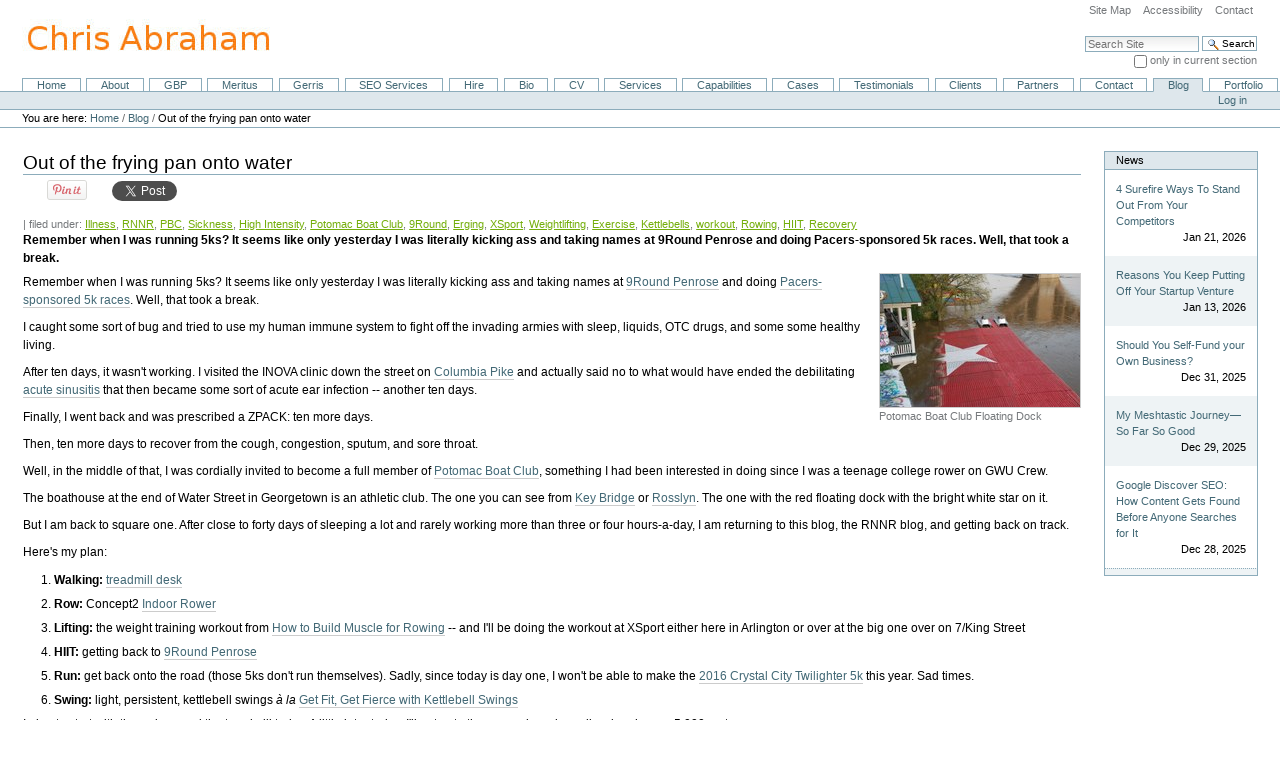

--- FILE ---
content_type: text/html;charset=utf-8
request_url: https://chrisabraham.com/blog/out-of-the-frying-pan-onto-water
body_size: 11359
content:



<!DOCTYPE html>

<html xmlns="http://www.w3.org/1999/xhtml" xml:lang="en" lang="en">

  
    
    
    
    


  <head>

    <meta http-equiv="Content-Type" content="text/html; charset=utf-8" />
    <meta name="viewport" content="width=device-width, initial-scale=1.0">
    <meta name="generator" content="Plone - http://plone.org" />

    
      <base href="https://chrisabraham.com/blog/out-of-the-frying-pan-onto-water" /><!--[if lt IE 7]></base><![endif]-->
    

    
        
  
    
  <meta property="og:site_name" content="Chris Abraham" />
  <meta property="og:url" content="https://chrisabraham.com/blog/out-of-the-frying-pan-onto-water" />
  <meta property="og:type" content="article" />
  <meta property="og:locale" content="en_GB" />
  <meta property="og:title" content="Out of the frying pan onto water" />
  <meta property="og:description" content="Remember when I was running 5ks? It seems like only yesterday I was literally kicking ass and taking names at 9Round Penrose and doing Pacers-sponsored 5k races. Well, that took a break." />
  <meta property="og:image" content="https://chrisabraham.com/blog/out-of-the-frying-pan-onto-water/@@images/af18ba72-d911-4330-aad1-db26aac5b999.jpeg" />
  
  <meta property="og:image:height" content="803" />
  <meta property="og:image:width" content="1200" />
  <meta property="og:image:type" content="image/jpeg" />
  
  <meta property="fb:admins" content="chrisabraham" />
  <meta property="fb:app_id" content="849104488875975" />
  <script type="76993c04ab2a7cdc634af9fd-text/javascript">
    (function() {
        var po = document.createElement('script');
        po.async = true;
        po.src = document.location.protocol + '//connect.facebook.net/en_GB/all.js#xfbml=1';
        var head = document.getElementsByTagName('head')[0];
        head.appendChild(po);
    }());
    </script>

  
  
    
    <script type="76993c04ab2a7cdc634af9fd-text/javascript">
        (function() {
            var po = document.createElement('script');
            po.type = 'text/javascript';
            po.async = true;
            po.src = '//platform.linkedin.com/in.js?async=true';
            po.onload = function() {IN.init()};
            var head = document.getElementsByTagName('head')[0];
            head.appendChild(po);
        })();
    </script>

  
  
    
   


<title>Out of the frying pan onto water &mdash; Chris Abraham</title>


  
    <link rel="stylesheet" type="text/css" media="screen" href="https://chrisabraham.com/portal_css/Plone%20Classic%20Theme/reset-cachekey-5b8bfdfd70459f9f674302574f45693a.css" />
    <link rel="stylesheet" type="text/css" href="https://chrisabraham.com/portal_css/Plone%20Classic%20Theme/base-cachekey-60096999730f634d4cbf7a11d352e3e0.css" />
        <!--[if lt IE 8]>    
    
    <link rel="stylesheet" type="text/css" media="screen" href="https://chrisabraham.com/portal_css/Plone%20Classic%20Theme/IEFixes-cachekey-21a723a9a7491d879d8dd40a384432f5.css" />
        <![endif]-->
    
    <style type="text/css" media="screen">@import url(https://chrisabraham.com/portal_css/Plone%20Classic%20Theme/resourceplone.formwidget.autocompletejquery.autocomplete-cachekey-9a88d6682ddf84e6a583bfa7e1153dbd.css);</style>
    <style type="text/css" media="screen">@import url(https://chrisabraham.com/portal_css/Plone%20Classic%20Theme/resourceplonetruegallery-portlet-cachekey-bae43fa7ee706c905b9d647651aa7ba4.css);</style>
    <link rel="stylesheet" type="text/css" href="https://chrisabraham.com/portal_css/Plone%20Classic%20Theme/resourcesl_stylesheetssocial_like-cachekey-323cf6ea779465d8553c47a9b7283cef.css" />

  
  
    <script type="76993c04ab2a7cdc634af9fd-text/javascript" src="https://chrisabraham.com/portal_javascripts/Plone%20Classic%20Theme/resourceplone.app.jquery-cachekey-1170796663e692b7747bf0e9e830adbb.js"></script>
    <script type="76993c04ab2a7cdc634af9fd-text/javascript" src="https://chrisabraham.com/portal_javascripts/Plone%20Classic%20Theme/resourceplone.formwidget.autocompletejquery.autocomplete.min-cachekey-543fe8b224070c4f09247fa50d8d1157.js"></script>
    <script type="76993c04ab2a7cdc634af9fd-text/javascript" src="https://chrisabraham.com/portal_javascripts/Plone%20Classic%20Theme/resourcecollective.blogging.staticblogging-cachekey-bbd1a7e3906e5d0032aacc63183e6f63.js"></script>
    <script type="76993c04ab2a7cdc634af9fd-text/javascript" src="https://chrisabraham.com/portal_javascripts/Plone%20Classic%20Theme/resourceplone.formwidget.recaptcharecaptcha_ajax-cachekey-2f8ede454b7d28001687e6424755e526.js"></script>


<meta name="DC.creator" content="Arsh"/>
<meta name="DC.format" content="text/html"/>
<meta name="DC.language" content="en"/>
<meta name="DC.date.modified" content="2020-07-28T03:00:54-04:00"/>
<meta name="DC.date.created" content="2020-07-28T02:47:25-04:00"/>
<meta name="DC.type" content="News Item"/>
<meta name="DC.distribution" content="Global"/>
<meta name="description" content="Remember when I was running 5ks? It seems like only yesterday I was literally kicking ass and taking names at 9Round Penrose and doing Pacers-sponsored 5k races. Well, that took a break."/>
<meta name="keywords" content="Illness, RNNR, PBC, Sickness, High Intensity, Potomac Boat Club, 9Round, Erging, XSport, Weightlifting, Exercise, Kettlebells, workout, Rowing, HIIT, Recovery"/>
<meta name="robots" content="ALL"/>
<meta name="distribution" content="Global"/>
<link rel="canonical" href="https://chrisabraham.com/blog/out-of-the-frying-pan-onto-water" />


        
    <link rel="canonical" href="https://chrisabraham.com/blog/out-of-the-frying-pan-onto-water" />

    <link rel="shortcut icon" type="image/x-icon" href="https://chrisabraham.com/favicon.ico" />
    <link rel="apple-touch-icon" href="https://chrisabraham.com/touch_icon.png" />




    <link rel="previous" href="https://chrisabraham.com/blog/building-muscle-for-rowing" title="Go to previous item" />

    <link rel="next" href="https://chrisabraham.com/blog/i-used-to-freedive-by-myself-as-a-teen-growing-up-in-hawaii" title="Go to next item" />





    <link rel="search" href="https://chrisabraham.com/@@search" title="Search this site" />



        
        

        
        

        
        

        
        
    
  <body class="template-newsitem_view portaltype-news-item site-site section-blog subsection-out-of-the-frying-pan-onto-water icons-on userrole-anonymous" dir="ltr">
    <div id="visual-portal-wrapper">

      <div id="portal-top">
        <div id="portal-header">
    <p class="hiddenStructure">
  <a accesskey="2" href="https://chrisabraham.com/blog/out-of-the-frying-pan-onto-water#content">Skip to content.</a> |

  <a accesskey="6" href="https://chrisabraham.com/blog/out-of-the-frying-pan-onto-water#portal-globalnav">Skip to navigation</a>
</p>

<ul id="portal-siteactions">

    <li id="siteaction-sitemap"><a href="https://chrisabraham.com/sitemap" accesskey="3" title="Site Map">Site Map</a></li>
    <li id="siteaction-accessibility"><a href="https://chrisabraham.com/accessibility-info" accesskey="0" title="Accessibility">Accessibility</a></li>
    <li id="siteaction-contact"><a href="https://chrisabraham.com/contact-info" accesskey="9" title="Contact">Contact</a></li>
</ul>

<div id="portal-searchbox">

    <form id="searchGadget_form" action="https://chrisabraham.com/@@search">

        <div class="LSBox">
        <label class="hiddenStructure" for="searchGadget">Search Site</label>

        <input name="SearchableText" type="text" size="18" title="Search Site" placeholder="Search Site" accesskey="4" class="searchField" id="searchGadget" />

        <input class="searchButton" type="submit" value="Search" />

        <div class="searchSection">
            <input id="searchbox_currentfolder_only" class="noborder" type="checkbox" name="path" value="/site/blog" />
            <label for="searchbox_currentfolder_only" style="cursor: pointer">
                only in current section
            </label>
        </div>

        <div class="LSResult" id="LSResult"><div class="LSShadow" id="LSShadow"></div></div>
        </div>
    </form>

    <div id="portal-advanced-search" class="hiddenStructure">
        <a href="https://chrisabraham.com/@@search" accesskey="5">
            Advanced Search&hellip;
        </a>
    </div>

</div>

<a id="portal-logo" title="Chris Abraham" accesskey="1" href="https://chrisabraham.com">
    <img src="https://chrisabraham.com/logo.jpg" alt="Chris Abraham" title="Chris Abraham" height="57" width="252" /></a>


    <p class="hiddenStructure">Navigation</p>

    <ul id="portal-globalnav"><li id="portaltab-index_html" class="plain"><a href="https://chrisabraham.com" title="">Home</a></li><li id="portaltab-about" class="plain"><a href="https://chrisabraham.com/about" title="About Chris Abraham">About</a></li><li id="portaltab-gbp" class="plain"><a href="https://chrisabraham.com/gbp" title="Get your suspended Google Business Profile reinstated and keep it optimized with expert recovery and management services. We offer success-based reinstatement ($1,000, limited offer: $750) with full documentation, appeals, and escalation, plus ongoing profile optimization ($1,500 one-time) and monthly management ($500/month) to boost rankings, prevent suspensions, and drive leads. Don’t lose business—get back on Google today!">GBP</a></li><li id="portaltab-meritus" class="plain"><a href="https://chrisabraham.com/meritus"
    title="Meritus Media is a dynamic agency specializing in public relations and content marketing. They help businesses grow their online presence by crafting impactful communication strategies that engage audiences and drive brand visibility. With a focus on storytelling, social media, and reputation management, Meritus Media partners with clients to build credibility and enhance their digital footprint, making them a trusted name in the industry.">Meritus</a></li><li id="portaltab-gerris" class="plain"><a href="https://chrisabraham.com/gerris"
    title="Gerris Corp is the industry pioneer and market leader in Online Market Intelligence, Brand Promotion and Brand Protection services for the online environment Gerris Corp brings innovative social media marketing strategies and intelligence solutions to its clients to provide winning online marketing campaigns. Gerris has produced online campaigns for blue-chip clients in over 40 different industries. Word-of-mouth is no longer niche, and it is now mainstream. Gerris is extremely pleased to be able to offer its clients the innovative online and word-of-mouth marketing expertise. Gerris Corp pioneered the Online Brand Promotion and Protection industry with its Influencer Marketing and Online Reputation Marketing services. An Online Market Intelligence and Word of Mouth marketing firm, Gerris uses the power of the Internet to give clients and their brands a competitive advantage online, while safeguarding their products and services from the effects of negative perceptions and attacks.  Working closely with many of the world’s leading corporations, Gerris serves as the “eyes, ears, and voice” online for some of the biggest and best known brands.  Leading companies such as Alzheimer's Association, Aruba Tourism, Deutsche Telekom, Greenpeace, Habitat for Humanity, Home Shopping Network, International Medical Corps, Kimberly-Clark, Mitsubishi Motors, National Association of Home Builders, The Pew Charitable Trusts, Qorvis Communications, Sharp Electronics, Snapple, USOC Winter Team, T. Rowe Price, and Friendster all use Gerris to add value to their brands and guard their bottom line.">Gerris</a></li><li
    id="portaltab-seo-services" class="plain"><a href="https://chrisabraham.com/seo-services" title="Technical SEO refers to the practice of optimizing a website's technical elements in order to improve its ranking in search engine results pages (SERPs). This includes optimizing the website's structure, code, and backend systems in order to make it more easily crawlable and indexable by search engine spiders. The goal of technical SEO is to make sure that a website's technical aspects are working well and that there are no issues or roadblocks that would prevent search engines from properly understanding and ranking the site. ">SEO Services</a></li><li id="portaltab-hire" class="plain"><a href="https://chrisabraham.com/hire" title="Hire Chris Abraham as Christopher Abraham on UpWork via UpWork.com on https://www.upwork.com/fl/chrisjabraham">Hire</a></li><li id="portaltab-bio" class="plain"><a href="https://chrisabraham.com/bio" title="Chris Abraham Bio">Bio</a></li><li id="portaltab-cv" class="plain"><a
    href="https://chrisabraham.com/cv" title="The résumé and curriculum vitae of Christopher James Abraham of Arlington, Virginia, United States">CV</a></li><li id="portaltab-services" class="plain"><a href="https://chrisabraham.com/services" title="Services offered by Chris Abraham">Services</a></li><li id="portaltab-capabilities" class="plain"><a href="https://chrisabraham.com/capabilities" title="Chris Abraham's capabilities and agency philosophy and testimonials.">Capabilities</a></li><li id="portaltab-case-studies" class="plain"><a href="https://chrisabraham.com/case-studies" title="">Cases</a></li><li id="portaltab-testimonials" class="plain"><a href="https://chrisabraham.com/testimonials" title="Testimonials for Chris Abraham and his Gerris Corp digital agency">Testimonials</a></li><li id="portaltab-clients" class="plain"><a href="https://chrisabraham.com/clients"
    title="A selection of clients Chris Abraham and Gerris have partnered with over the years — from global brands and household names to startups, nonprofits, and community organizations. This portfolio highlights the breadth of industries served, including technology, consumer products, real estate, associations, and more. Each engagement reflects a commitment to digital strategy, reputation management, and marketing solutions tailored to client goals.">Clients</a></li><li id="portaltab-partners" class="plain"><a href="https://chrisabraham.com/partners" title="Chris Abraham works with quite a few bright people and brilliant agencies.">Partners</a></li><li id="portaltab-contact" class="plain"><a href="https://chrisabraham.com/contact" title="You can contact Chris Abraham in so many ways, including via email and social media.">Contact</a></li><li id="portaltab-blog" class="selected"><a href="https://chrisabraham.com/blog" title="Site News">Blog</a></li><li id="portaltab-portfolio" class="plain"><a
    href="https://chrisabraham.com/portfolio" title="This list represents just a portion of the clients I have had the privilege of working with. My work spans industries including marketing, legal, e-commerce, healthcare, blockchain, and beyond. If you are interested in learning more about my experience or discussing potential collaborations, feel free to reach out.">Portfolio</a></li></ul>


<script type="76993c04ab2a7cdc634af9fd-text/javascript">
    (function(c,l,a,r,i,t,y){
        c[a]=c[a]||function(){(c[a].q=c[a].q||[]).push(arguments)};
        t=l.createElement(r);t.async=1;t.src="https://www.clarity.ms/tag/"+i;
        y=l.getElementsByTagName(r)[0];y.parentNode.insertBefore(t,y);
    })(window, document, "clarity", "script", "5x3y5ksl4y");
</script>
</div>
<div id="portal-personaltools-wrapper">

<h5 class="hiddenStructure">Personal tools</h5>

<ul id="portal-personaltools" class="visualInline">
    

    
        <li id="personaltools-login">
            <a href="https://chrisabraham.com/login">Log in</a>
        </li>
    

</ul>
</div>



<div id="portal-breadcrumbs">

    <span id="breadcrumbs-you-are-here">You
are here:</span>
    <span id="breadcrumbs-home">
        <a href="https://chrisabraham.com">Home</a>
        <span class="breadcrumbSeparator">
            /
            
        </span>
    </span>
    <span id="breadcrumbs-1" dir="ltr">
        
            <a href="https://chrisabraham.com/blog">Blog</a>
            <span class="breadcrumbSeparator">
                /
                
            </span>
            
         
    </span>
    <span id="breadcrumbs-2" dir="ltr">
        
            
            
            <span id="breadcrumbs-current">Out of the frying pan onto water</span>
         
    </span>

</div>

      </div>

      <div class="visualClear" id="clear-space-before-wrapper-table"><!-- --></div>

      <table id="portal-columns">
        <tbody>
          <tr>
            
                
                
                
            

            
            <td id="portal-column-content">

              <div id="viewlet-above-content"></div>

              
                <div class="">

                    

                    <span id="contentTopLeft"></span>
                    <span id="contentTopRight"></span>

                    

    <dl class="portalMessage info" id="kssPortalMessage" style="display:none">
        <dt>Info</dt>
        <dd></dd>
    </dl>



                    
                    <div id="content">
                      
                      

                        
                            
                            
                                
                                
            
                <h1 id="parent-fieldname-title" class="documentFirstHeading">
                    Out of the frying pan onto water
                </h1>
            
            
        
                            
                            <div id="viewlet-social-like" style="display:none" class="horizontal">
  
    <div class="sociallike-network-facebook">
      
    <!-- Facebook -->
    <div class="fb-like" data-width="90px" data-show-faces="false" data-action="like" data-layout="button_count" data-share="True" data-send="false" data-href="https://chrisabraham.com/blog/out-of-the-frying-pan-onto-water"></div>
	

    </div>
  
  
    <div class="sociallike-network-linkedin">
      
	<!-- Linkedin -->
    <script type="in/share" data-counter="right" data-url="https://chrisabraham.com/blog/out-of-the-frying-pan-onto-water"></script>

    </div>
  
  
    <div class="sociallike-network-pinterest">
      
    <!-- Pinterest -->
    <script type="76993c04ab2a7cdc634af9fd-text/javascript">
        (function() {
            var po = document.createElement('script');
            po.type = 'text/javascript';
            po.async = true;
            po.src = '//assets.pinterest.com/js/pinit.js';
            po.onload = function() {IN.init()};
            var head = document.getElementsByTagName('head')[0];
            head.appendChild(po);
          })();
    </script>
    <a href="//pinterest.com/pin/create/button/?url=https://chrisabraham.com/blog/out-of-the-frying-pan-onto-water&amp;media=https://chrisabraham.com/blog/out-of-the-frying-pan-onto-water/@@images/860168af-db80-47dc-a9cb-beef8fbf8751.jpeg&amp;description=Out of the frying pan onto water" data-pin-do="buttonPin" data-pin-config="beside"><img src="//assets.pinterest.com/images/pidgets/pin_it_button.png" /></a>

    </div>
  
  
    <div class="sociallike-network-twitter">
      
	<!-- Twitter -->
    <a href="https://twitter.com/share" class="twitter-share-button" data-count="horizontal" data-url="https://chrisabraham.com/blog/out-of-the-frying-pan-onto-water" data-lang="en" data-text="Out of the frying pan onto water" data-via="chrisabraham">Tweet</a>
    <script type="76993c04ab2a7cdc634af9fd-text/javascript">!function(d,s,id){var js,fjs=d.getElementsByTagName(s)[0],p=/^http:/.test(d.location)?'http':'https';if(!d.getElementById(id)){js=d.createElement(s);js.id=id;js.src=p+'://platform.twitter.com/widgets.js';fjs.parentNode.insertBefore(js,fjs);}}(document, 'script', 'twitter-wjs');</script>
    <noscript>
        <a href="http://twitter.com/home?status=Out%20of%20the%20frying%20pan%20onto%20water%20-%20https%3A//chrisabraham.com/blog/out-of-the-frying-pan-onto-water%20via%20chrisabraham">Tweet</a>
    </noscript>


    </div>
  
</div>

<script type="76993c04ab2a7cdc634af9fd-text/javascript">
    jQuery(function () {
        jQuery("div#viewlet-social-like").each(function(){
            jQuery(this).fadeIn(3000);
            jQuery(this).removeAttr("style");
        });
    });
</script>



<span id="category" class="documentByLine">
    |
    filed under:
    <span>
        <a href="https://chrisabraham.com/search?Subject%3Alist=Illness" class="link-category" rel="tag">Illness</a>,
    </span>
    <span>
        <a href="https://chrisabraham.com/search?Subject%3Alist=RNNR" class="link-category" rel="tag">RNNR</a>,
    </span>
    <span>
        <a href="https://chrisabraham.com/search?Subject%3Alist=PBC" class="link-category" rel="tag">PBC</a>,
    </span>
    <span>
        <a href="https://chrisabraham.com/search?Subject%3Alist=Sickness" class="link-category" rel="tag">Sickness</a>,
    </span>
    <span>
        <a href="https://chrisabraham.com/search?Subject%3Alist=High%20Intensity" class="link-category" rel="tag">High Intensity</a>,
    </span>
    <span>
        <a href="https://chrisabraham.com/search?Subject%3Alist=Potomac%20Boat%20Club" class="link-category" rel="tag">Potomac Boat Club</a>,
    </span>
    <span>
        <a href="https://chrisabraham.com/search?Subject%3Alist=9Round" class="link-category" rel="tag">9Round</a>,
    </span>
    <span>
        <a href="https://chrisabraham.com/search?Subject%3Alist=Erging" class="link-category" rel="tag">Erging</a>,
    </span>
    <span>
        <a href="https://chrisabraham.com/search?Subject%3Alist=XSport" class="link-category" rel="tag">XSport</a>,
    </span>
    <span>
        <a href="https://chrisabraham.com/search?Subject%3Alist=Weightlifting" class="link-category" rel="tag">Weightlifting</a>,
    </span>
    <span>
        <a href="https://chrisabraham.com/search?Subject%3Alist=Exercise" class="link-category" rel="tag">Exercise</a>,
    </span>
    <span>
        <a href="https://chrisabraham.com/search?Subject%3Alist=Kettlebells" class="link-category" rel="tag">Kettlebells</a>,
    </span>
    <span>
        <a href="https://chrisabraham.com/search?Subject%3Alist=workout" class="link-category" rel="tag">workout</a>,
    </span>
    <span>
        <a href="https://chrisabraham.com/search?Subject%3Alist=Rowing" class="link-category" rel="tag">Rowing</a>,
    </span>
    <span>
        <a href="https://chrisabraham.com/search?Subject%3Alist=HIIT" class="link-category" rel="tag">HIIT</a>,
    </span>
    <span>
        <a href="https://chrisabraham.com/search?Subject%3Alist=Recovery" class="link-category" rel="tag">Recovery</a>
    </span>
</span>


                            
                                
                                
            
                <div id="parent-fieldname-description" class="documentDescription">
                   Remember when I was running 5ks? It seems like only yesterday I was literally kicking ass and taking names at 9Round Penrose and doing Pacers-sponsored 5k races. Well, that took a break.
                </div>
            
            
        
                            

                            


                            <div id="content-core">
                                
    

        <div class="newsImageContainer">
            <a href="https://chrisabraham.com/blog/out-of-the-frying-pan-onto-water/image/image_view_fullscreen" id="parent-fieldname-image">
               <img src="https://chrisabraham.com/blog/out-of-the-frying-pan-onto-water/image_mini" alt="Out of the frying pan onto water" title="Potomac Boat Club Floating Dock" height="133" width="200" class="newsImage" />
            </a>
            <p class="discreet">
              
        <span class="" id="parent-fieldname-imageCaption-271469c99a56410a8934794e2722d0a7">
            Potomac Boat Club Floating Dock
        </span>
    
            </p>
        </div>

        

        <div id="parent-fieldname-text" class="plain">
            <p>Remember when I was running 5ks? It seems like only yesterday I was literally kicking ass and taking names at <a href="https://www.facebook.com/9roundpenrose/">9Round Penrose</a> and doing <a href="https://www.runpacers.com/races/">Pacers-sponsored 5k races</a>. Well, that took a break.</p>
<p>I caught some sort of bug and tried to use my human immune system to fight off the invading armies with sleep, liquids, OTC drugs, and some some healthy living.</p>
<p>After ten days, it wasn't working. I visited the INOVA clinic down the street on <a class="zem_slink" href="https://en.wikipedia.org/wiki/Virginia_State_Route_244" rel="nofollow noopener wikipedia" target="_blank" title="Virginia State Route 244">Columbia Pike</a> and actually said no to what would have ended the debilitating <a class="zem_slink" href="https://en.wikipedia.org/wiki/Sinusitis" rel="nofollow noopener wikipedia" target="_blank" title="Sinusitis">acute sinusitis</a> that then became some sort of acute ear infection -- another ten days.</p>
<p>Finally, I went back and was prescribed a ZPACK: ten more days.</p>
<p>Then, ten more days to recover from the cough, congestion, sputum, and sore throat. </p>
<p>Well, in the middle of that, I was cordially invited to become a full member of <a class="zem_slink" href="https://en.wikipedia.org/wiki/Potomac_Boat_Club" rel="nofollow noopener wikipedia" target="_blank" title="Potomac Boat Club">Potomac Boat Club</a>, something I had been interested in doing since I was a teenage college rower on GWU Crew.</p>
<p>The boathouse at the end of Water Street in Georgetown is an athletic club. The one you can see from <a class="zem_slink" href="https://en.wikipedia.org/wiki/Francis_Scott_Key_Bridge_%28Washington%2C_D.C.%29" rel="nofollow noopener wikipedia" target="_blank" title="Francis Scott Key Bridge (Washington, D.C.)">Key Bridge</a> or <a class="zem_slink" href="https://maps.google.com/maps?ll=38.8966666667,-77.0725&amp;spn=0.1,0.1&amp;q=38.8966666667,-77.0725 (Rosslyn%2C%20Arlington%2C%20Virginia)&amp;t=h" rel="geolocation nofollow noopener" target="_blank" title="Rosslyn, Arlington, Virginia">Rosslyn</a>. The one with the red floating dock with the bright white star on it. </p>
<p>But I am back to square one. After close to forty days of sleeping a lot and rarely working more than three or four hours-a-day, I am returning to this blog, the RNNR blog, and getting back on track.</p>
<p>Here's my plan:</p>
<ol>
<li><strong>Walking:</strong> <a class="zem_slink" href="https://en.wikipedia.org/wiki/Treadmill_desk" rel="nofollow noopener wikipedia" target="_blank" title="Treadmill desk">treadmill desk</a></li>
<li><strong>Row:</strong> Concept2 <a class="zem_slink" href="https://en.wikipedia.org/wiki/Indoor_rower" rel="nofollow noopener wikipedia" target="_blank" title="Indoor rower">Indoor Rower</a></li>
<li><strong>Lifting:</strong> the weight training workout from <a href="http://rnnr.us/2016/07/17/build-muscle-rowing-jack-gorcika/">How to Build Muscle for Rowing</a> -- and I'll be doing the workout at XSport either here in Arlington or over at the big one over on 7/King Street </li>
<li><strong>HIIT:</strong> getting back to <a href="https://twitter.com/9roundpenrose">9Round Penrose</a></li>
<li><strong>Run:</strong> get back onto the road (those 5ks don't run themselves). Sadly, since today is day one, I won't be able to make the <a class="tribe-event-url" href="http://rnnr.us/event/2016-crystal-city-twilighter-5k/" rel="bookmark" title="2016 Crystal City Twilighter 5k">2016 Crystal City Twilighter 5k</a> this year. Sad times.</li>
<li><strong>Swing:</strong> light, persistent, kettlebell swings <em>à la</em> <a href="http://rnnr.us/2016/05/04/im-swinging-a-kettlebell-for-90-seconds-every-60-minutes/">Get Fit, Get Fierce with Kettlebell Swings</a></li>
</ol>
<p>I plan to start with the swings and the treadmill today. A little later today, I'll get onto the erg and maybe pull a slow, happy, 5,000 meters. </p>
<p>Hey, everyone at 9Round and XSport, I'll be coming in really soon.</p>
<p>My first job is to find my max weight to do ten reps of the following seven exercises,  <a class="zem_slink" href="https://en.wikipedia.org/wiki/Leg_press" rel="nofollow noopener wikipedia" target="_blank" title="Leg press">leg press</a>, <a class="zem_slink" href="https://en.wikipedia.org/wiki/Pulldown_exercise" rel="nofollow noopener wikipedia" target="_blank" title="Pulldown exercise">lat pulldown</a>, <a class="zem_slink" href="https://en.wikipedia.org/wiki/Bench_press" rel="nofollow noopener wikipedia" target="_blank" title="Bench press">bench press</a>, <a class="zem_slink" href="https://en.wikipedia.org/wiki/Overhead_press" rel="nofollow noopener wikipedia" target="_blank" title="Overhead press">shoulder press</a>, weighted situps (ab machine), <a class="zem_slink" href="https://en.wikipedia.org/wiki/Biceps_curl" rel="nofollow noopener wikipedia" target="_blank" title="Biceps curl">bicep curls</a>, triceps extension.</p>
<p>Ultimately, after I sort out all of those weights, I can start the strength and weight training workout that Jack Gorcika mapped out in <a href="http://amzn.to/29Svkgy">How to Build Muscle for Rowing</a>.</p>
<p>OK, now I have to get up and get onto my treadmill desk and get my work day started. </p>
<p>It feels so good to have shaken this thing.  Thank you so much <a class="zem_slink" href="https://en.wikipedia.org/wiki/Alexander_Fleming" rel="nofollow noopener wikipedia" target="_blank" title="Alexander Fleming">Sir Alexander Fleming</a> for sorting out the whole antibiotics thing. </p>
        </div>
    

                            </div>
                            



    <div class="visualClear"><!-- --></div>

    <div class="documentActions">
        

        

    </div>


                        

                      
                    </div>
                    

                    

                    <span id="contentBottomLeft"></span>
                    <span id="contentBottomRight"></span>

                </div>
              

              <div id="viewlet-below-content">

    

        <div class="listingBar">

          
            <a class="previous" href="https://chrisabraham.com/blog/building-muscle-for-rowing" title="Go to previous item">
                «
                
                    Previous:
                    Building muscle for rowing
                
            </a>
          


            <a class="next" href="https://chrisabraham.com/blog/i-used-to-freedive-by-myself-as-a-teen-growing-up-in-hawaii" title="Go to next item">
               
                 Next:
                 I used to freedive by myself as a teen growing up in Hawaii
               
                »
            </a>

          &nbsp;

       </div>

   





</div>

            </td>
            

            
                
                <td id="portal-column-two">
                  <div class="visualPadding">
                    
                      
<div class="portletWrapper" data-portlethash="706c6f6e652e7269676874636f6c756d6e0a636f6e746578740a2f736974650a6e657773" id="portletwrapper-706c6f6e652e7269676874636f6c756d6e0a636f6e746578740a2f736974650a6e657773">
<dl class="portlet portletNews">

    <dt class="portletHeader">
        <span class="portletTopLeft"></span>
        News
        <span class="portletTopRight"></span>
    </dt>

    
    <dd class="portletItem odd">

        <a href="https://chrisabraham.com/blog/4-surefire-ways-to-stand-out-from-your-competitors" class="tile" title="">
            
            4 Surefire Ways To Stand Out From Your Competitors
         </a>
            <span class="portletItemDetails">Jan 21, 2026</span>

    </dd>
    
    
    <dd class="portletItem even">

        <a href="https://chrisabraham.com/blog/reasons-you-keep-putting-off-your-startup-venture" class="tile" title="">
            
            Reasons You Keep Putting Off Your Startup Venture
         </a>
            <span class="portletItemDetails">Jan 13, 2026</span>

    </dd>
    
    
    <dd class="portletItem odd">

        <a href="https://chrisabraham.com/blog/should-you-self-fund-your-own-business" class="tile" title="If you want to start your own business, but you simply have no idea where to start, or if you want to make sure that you are not falling into the same traps that so many people do, then this is the guide for you.">
            
            Should You Self-Fund your Own Business?
         </a>
            <span class="portletItemDetails">Dec 31, 2025</span>

    </dd>
    
    
    <dd class="portletItem even">

        <a href="https://chrisabraham.com/blog/my-meshtastic-journey2014so-far-so-good" class="tile" title="I bought a cheap purple Meshtastic device off Etsy for about fifty-five dollars. I wasn’t a prepper, I’m not a ham, and I didn’t have a use case. I had heard the word “Meshtastic,” understood roughly that it was LoRa mesh messaging, and the buy-in was low enough that curiosity outweighed skepticism.">
            
            My Meshtastic Journey—So Far So Good
         </a>
            <span class="portletItemDetails">Dec 29, 2025</span>

    </dd>
    
    
    <dd class="portletItem odd">

        <a href="https://chrisabraham.com/blog/google-discover-seo-how-content-gets-found-before-anyone-searches-for-it" class="tile" title="Google Discover has been around for years, but most companies only notice it once it starts showing up in analytics as a line item they don’t fully understand. Suddenly there’s traffic that isn’t tied to keywords, rankings, or obvious intent, and it’s volatile in a way traditional search rarely is.">
            
            Google Discover SEO: How Content Gets Found Before Anyone Searches for It
         </a>
            <span class="portletItemDetails">Dec 28, 2025</span>

    </dd>
    

    
    
    <dd class="portletFooter">
        <span class="portletBottomLeft"></span>
        <span class="portletBottomRight"></span>
    </dd>
    
</dl>

</div>




                    
                    &nbsp;
                  </div>
                </td>
                
            
          </tr>
        </tbody>
      </table>
      

      <div class="visualClear" id="clear-space-before-footer"><!-- --></div>

      

        <div id="portal-footer">
          <p>
               
               Copyright &copy;1993-2025 Chris Abraham. All rights reserved.
               
          </p>

</div>
<div id="portal-colophon">
<div class="colophonWrapper">
<ul>
  <li>
    <a href="http://plone.org" title="This site was built using the Plone Open Source CMS/WCM.">
      Powered by Plone &amp; Python</a>
  </li>
</ul>
</div>
</div>

<meta name="google-site-verification" content="wLGd9ZN9wVJtaMWIjTEZjagw8kZnLVxAUhWqchP9bTc" />
<meta name="google-site-verification" content="WfhCe_Q942Es_x_ta0YucLzLjYEaY7ulkSK5b6poG-Y" />

      

      <div class="visualClear"><!-- --></div>
    </div>

<script src="/cdn-cgi/scripts/7d0fa10a/cloudflare-static/rocket-loader.min.js" data-cf-settings="76993c04ab2a7cdc634af9fd-|49" defer></script><script defer src="https://static.cloudflareinsights.com/beacon.min.js/vcd15cbe7772f49c399c6a5babf22c1241717689176015" integrity="sha512-ZpsOmlRQV6y907TI0dKBHq9Md29nnaEIPlkf84rnaERnq6zvWvPUqr2ft8M1aS28oN72PdrCzSjY4U6VaAw1EQ==" data-cf-beacon='{"version":"2024.11.0","token":"9604d9aabd954218af7a5de74d996910","server_timing":{"name":{"cfCacheStatus":true,"cfEdge":true,"cfExtPri":true,"cfL4":true,"cfOrigin":true,"cfSpeedBrain":true},"location_startswith":null}}' crossorigin="anonymous"></script>
</body>
<script data-cfasync="false" nonce="7b388e37-10f0-4b7c-ab34-f4932a1a811f">try{(function(w,d){!function(j,k,l,m){if(j.zaraz)console.error("zaraz is loaded twice");else{j[l]=j[l]||{};j[l].executed=[];j.zaraz={deferred:[],listeners:[]};j.zaraz._v="5874";j.zaraz._n="7b388e37-10f0-4b7c-ab34-f4932a1a811f";j.zaraz.q=[];j.zaraz._f=function(n){return async function(){var o=Array.prototype.slice.call(arguments);j.zaraz.q.push({m:n,a:o})}};for(const p of["track","set","debug"])j.zaraz[p]=j.zaraz._f(p);j.zaraz.init=()=>{var q=k.getElementsByTagName(m)[0],r=k.createElement(m),s=k.getElementsByTagName("title")[0];s&&(j[l].t=k.getElementsByTagName("title")[0].text);j[l].x=Math.random();j[l].w=j.screen.width;j[l].h=j.screen.height;j[l].j=j.innerHeight;j[l].e=j.innerWidth;j[l].l=j.location.href;j[l].r=k.referrer;j[l].k=j.screen.colorDepth;j[l].n=k.characterSet;j[l].o=(new Date).getTimezoneOffset();if(j.dataLayer)for(const t of Object.entries(Object.entries(dataLayer).reduce((u,v)=>({...u[1],...v[1]}),{})))zaraz.set(t[0],t[1],{scope:"page"});j[l].q=[];for(;j.zaraz.q.length;){const w=j.zaraz.q.shift();j[l].q.push(w)}r.defer=!0;for(const x of[localStorage,sessionStorage])Object.keys(x||{}).filter(z=>z.startsWith("_zaraz_")).forEach(y=>{try{j[l]["z_"+y.slice(7)]=JSON.parse(x.getItem(y))}catch{j[l]["z_"+y.slice(7)]=x.getItem(y)}});r.referrerPolicy="origin";r.src="/cdn-cgi/zaraz/s.js?z="+btoa(encodeURIComponent(JSON.stringify(j[l])));q.parentNode.insertBefore(r,q)};["complete","interactive"].includes(k.readyState)?zaraz.init():j.addEventListener("DOMContentLoaded",zaraz.init)}}(w,d,"zarazData","script");window.zaraz._p=async d$=>new Promise(ea=>{if(d$){d$.e&&d$.e.forEach(eb=>{try{const ec=d.querySelector("script[nonce]"),ed=ec?.nonce||ec?.getAttribute("nonce"),ee=d.createElement("script");ed&&(ee.nonce=ed);ee.innerHTML=eb;ee.onload=()=>{d.head.removeChild(ee)};d.head.appendChild(ee)}catch(ef){console.error(`Error executing script: ${eb}\n`,ef)}});Promise.allSettled((d$.f||[]).map(eg=>fetch(eg[0],eg[1])))}ea()});zaraz._p({"e":["(function(w,d){})(window,document)"]});})(window,document)}catch(e){throw fetch("/cdn-cgi/zaraz/t"),e;};</script></head></html>


